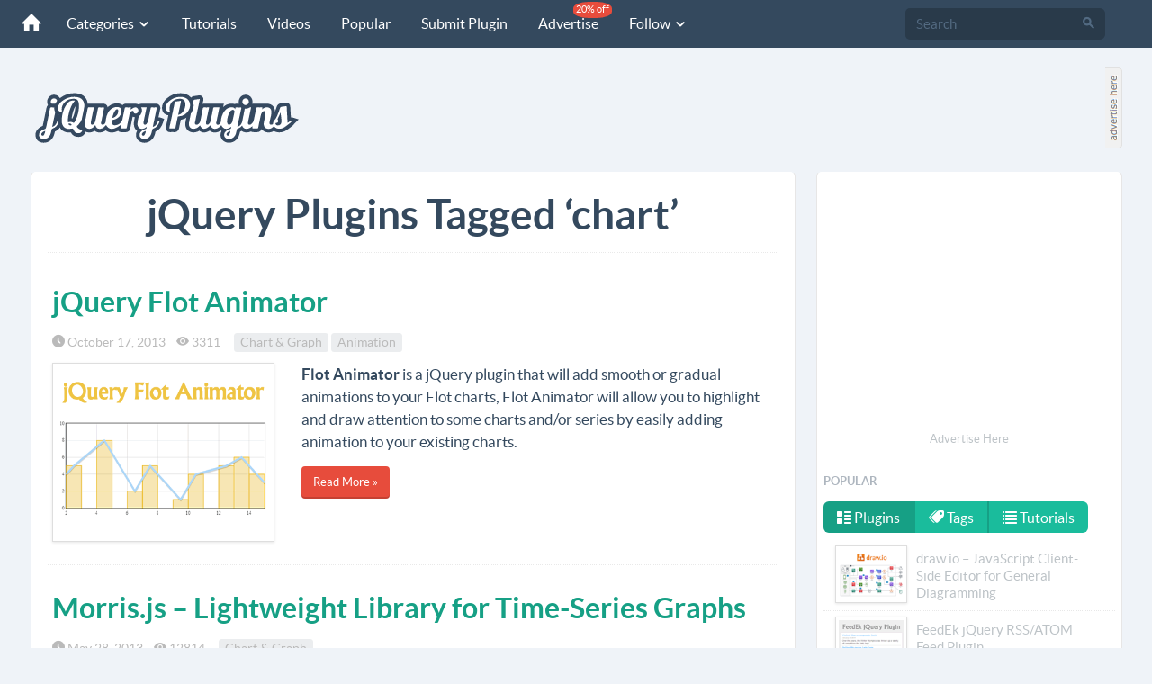

--- FILE ---
content_type: text/html; charset=utf-8
request_url: https://www.google.com/recaptcha/api2/aframe
body_size: 267
content:
<!DOCTYPE HTML><html><head><meta http-equiv="content-type" content="text/html; charset=UTF-8"></head><body><script nonce="kqh4MbzHjaj6IdfAkf-iLA">/** Anti-fraud and anti-abuse applications only. See google.com/recaptcha */ try{var clients={'sodar':'https://pagead2.googlesyndication.com/pagead/sodar?'};window.addEventListener("message",function(a){try{if(a.source===window.parent){var b=JSON.parse(a.data);var c=clients[b['id']];if(c){var d=document.createElement('img');d.src=c+b['params']+'&rc='+(localStorage.getItem("rc::a")?sessionStorage.getItem("rc::b"):"");window.document.body.appendChild(d);sessionStorage.setItem("rc::e",parseInt(sessionStorage.getItem("rc::e")||0)+1);localStorage.setItem("rc::h",'1769624821786');}}}catch(b){}});window.parent.postMessage("_grecaptcha_ready", "*");}catch(b){}</script></body></html>